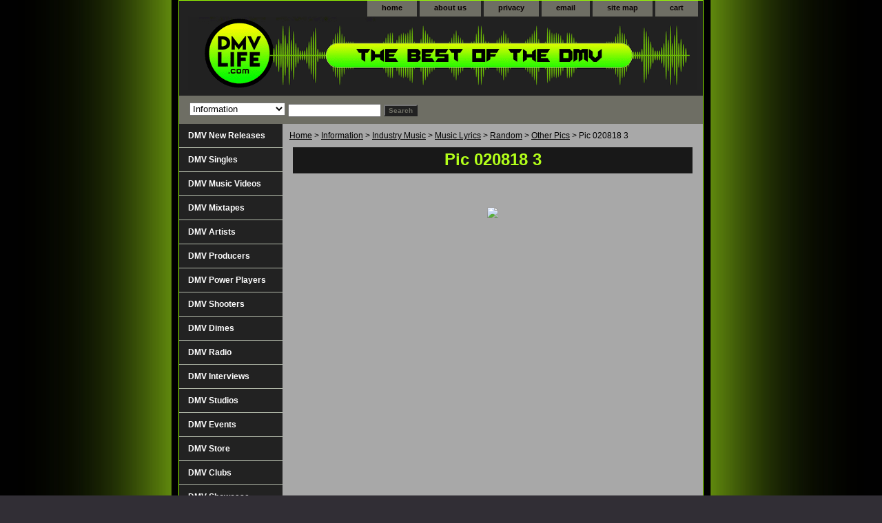

--- FILE ---
content_type: text/html
request_url: https://dmvlife.com/pic0208183.html
body_size: 6673
content:
<!DOCTYPE html PUBLIC "-//W3C//DTD XHTML 1.0 Strict//EN" "http://www.w3.org/TR/xhtml1/DTD/xhtml1-strict.dtd"><html><head><title>Pic 020818 3</title><link rel="stylesheet" type="text/css" href="css-base.css" /><link rel="stylesheet" type="text/css" href="css-element.css" /><link rel="stylesheet" type="text/css" href="css-contents.css" /><link rel="stylesheet" type="text/css" href="css-edits.css" /><link rel="stylesheet" href="black-background-2019.css" type="text/css"/><link rel="shortcut icon" href="https://i.imgur.com/4EGoRnI.png">
 <link rel="icon" type="image/png" href="https://s.turbifycdn.com/aah/yhst-63523798512438/newitem-5518.jpg">
<meta name="viewport" content="width=device-width,
                               maximum-scale=1.0" />
<meta property="og:image" content="https://s.turbifycdn.com/aah/yhst-63523798512438/logo-new-dmv-life-square-270-9.gif" /><meta property="og:description" content="The Best in the DMV (DC, Maryland, Virginia) are on DMVLIFE.com!" />  <link rel="icon" type="image/png" href="https://i.imgur.com/SwrUkLQ.png"><script>
  window.fbAsyncInit = function() {
    FB.init({
      appId      : '1686867174927412',
      xfbml      : true,
      version    : 'v2.7'
    });
  };

  (function(d, s, id){
     var js, fjs = d.getElementsByTagName(s)[0];
     if (d.getElementById(id)) {return;}
     js = d.createElement(s); js.id = id;
     js.src = "https://connect.facebook.net/en_US/sdk.js#xfbml=1&version=v3.2&appId=1686867174927412&autoLogAppEvents=1';
     fjs.parentNode.insertBefore(js, fjs);
   }(document, 'script', 'facebook-jssdk'));
</script>
<script async defer crossorigin="anonymous" src="https://connect.facebook.net/en_US/sdk.js#xfbml=1&version=v18.0&appId=1686867174927412" nonce="vlLareFJ"></script></head><body class="vertical" id="itemtype"><script type="text/javascript" id="yfc_loader" src="https://turbifycdn.com/store/migration/loader-min-1.0.34.js?q=yhst-63523798512438&ts=1742841670&p=1&h=order.store.turbify.net"></script> <div id="ys_superbar">
	   <div id="ys_cpers">
		<div id="yscp_welcome_msg"></div>
		<div id="yscp_signin_link"></div>
		<div id="yscp_myaccount_link"></div>
		<div id="yscp_signout_link"></div>
	   </div>
	   <div id="yfc_mini"></div>
	   <div class="ys_clear"></div>
	</div>
      <div id="container"><div id="header"><ul id="nav-general"><li><a href="index.html">home</a></li><li><a href="info.html">about us</a></li><li><a href="privacypolicy.html">privacy</a></li><li><a href="mailto:info@dmvlife.com">email</a></li><li><a href="ind.html">site map</a></li><li><a href="https://order.store.turbify.net/yhst-63523798512438/cgi-bin/wg-order?yhst-63523798512438">cart</a></li></ul><br class="clear" /><h3 id="brandmark"><a href="index.html" title="DMVLIFE.com"><img src="https://s.turbifycdn.com/aah/yhst-63523798512438/dmv-music-videos-88.jpg" width="739" height="107" border="0" hspace="0" vspace="0" alt="DMVLIFE.com" /></a></h3></div><form id="searcharea" name="searcharea" action="nsearch.html" method="GET"><fieldset><select name="section"><option value="">All Categories</option><option value="dmvsingles">DMV Singles </option><option value="dmvvideos">DMV Music Videos </option><option value="dmvmixtapes">DMV Mixtapes </option><option value="dmvartists">DMV Artists </option><option value="dmvproducers">DMV Producers </option><option value="dmvpowerplayas">DMV Power Players </option><option value="dmvshooters">DMV Shooters </option><option value="dmvdimes">DMV Dimes </option><option value="dmvradio">DMV Radio </option><option value="dmvinterviews">DMV Interviews </option><option value="dmvstudios">DMV Studios </option><option value="upcomingevents">DMV Events </option><option value="dmvstore">DMV Store </option><option value="dmvnews">DMV New Releases </option><option value="dmvclubs">DMV Clubs </option><option value="information" selected="selected" >Information </option></select><label for="query" class="labelfield"><input type="text" id="query" name="query" placeholder="" ></label><label for="searchsubmit" class="buttonlabel"><input type="submit" id="searchsubmit" class="ys_primary" value="Search" name="searchsubmit"><input type="hidden" value="yhst-63523798512438" name="vwcatalog"></label></fieldset></form>   <script type="text/javascript"> 
                    var isSafari = !!navigator.userAgent.match(/Version\/[\d\.]+.*Safari/); 
                    var isIOS = !!navigator.platform && /iPad|iPhone|iPod/.test(navigator.platform); 
                    if (isSafari && isIOS) { 
                        document.forms["searcharea"].onsubmit = function (searchAreaForm) { 
                            var elementsList = this.elements, queryString = '', url = '', action = this.action; 
                            for(var i = 0; i < elementsList.length; i++) { 
                                if (elementsList[i].name) { 
                                    if (queryString) { 
                                        queryString = queryString + "&" +  elementsList[i].name + "=" + encodeURIComponent(elementsList[i].value); 
                                    } else { 
                                        queryString = elementsList[i].name + "=" + encodeURIComponent(elementsList[i].value); 
                                    } 
                                } 
                            } 
                            if (action.indexOf("?") == -1) { 
                                action = action + "?"; 
                            } 
                            url = action + queryString; 
                            window.location.href = url; 
                            return false; 
                        } 
                    } 
                </script> 
        <div id="bodyshell"><div id="bodycontent"><div class="breadcrumbs"><a href="index.html">Home</a> &gt; <a href="information.html">Information</a> &gt; <a href="industrymusic.html">Industry Music</a> &gt; <a href="musiclyrics.html">Music Lyrics</a> &gt; <a href="random.html">Random</a> &gt; <a href="otherpics.html">Other Pics</a> &gt; Pic 020818 3</div><div id="contentarea"><div class="ys_promocategory" id="ys_promocategory" catid="pic0208183" categoryflag="1"></div><div><h1 class="contenttitle-center" id="item-contenttitle">Pic 020818 3</h1><div id="itemarea"><img src="https://s.turbifycdn.com/aah/yhst-63523798512438/pic-020818-3-33.jpg" width="134" height="65" border="0" hspace="0" vspace="0" alt="Pic 020818 3" class="image-c" title="Pic 020818 3" /><div class="itemform productInfo"><form method="POST" action="https://order.store.turbify.net/yhst-63523798512438/cgi-bin/wg-order?yhst-63523798512438+pic0208183"><div class="code">Item# <em>pic0208183</em></div><input type="hidden" name=".autodone" value="https://dmvlife.com/pic0208183.html" /></form></div><div style="clear:both"></div></div><div id="caption"><h2 id="itempage-captiontitle"></h2></div><br clear="all" /></div></div><div id="finaltext"><center><img src=https://image.ibb.co/cdM4nG/tr_line_224.jpg><br><div id="disqus_thread"></div>
    <script type="text/javascript">
        /* * * CONFIGURATION VARIABLES: EDIT BEFORE PASTING INTO YOUR WEBPAGE * * */
        var disqus_shortname = 'dmvlife'; // required: replace example with your forum shortname<br /><br />/* * * DON'T EDIT BELOW THIS LINE * * */
        (function() {
            var dsq = document.createElement('script'); dsq.type = 'text/javascript'; dsq.async = true;
            dsq.src = '//' + disqus_shortname + '.disqus.com/embed.js';
            (document.getElementsByTagName('head')[0] || document.getElementsByTagName('body')[0]).appendChild(dsq);
        })();
    </script>
    <noscript>Please enable JavaScript to view the <a href="https://disqus.com/?ref_noscript">comments powered by Disqus.</a></noscript>
    <a href="https://disqus.com" class="dsq-brlink">comments powered by <span class="logo-disqus">Disqus</span></a>
        <script type="text/javascript">
    /* * * CONFIGURATION VARIABLES: EDIT BEFORE PASTING INTO YOUR WEBPAGE * * */
    var disqus_shortname = 'dmvlife'; // required: replace example with your forum shortname<br /><br />/* * * DON'T EDIT BELOW THIS LINE * * */
    (function () {
        var s = document.createElement('script'); s.async = true;
        s.type = 'text/javascript';
        s.src = '//' + disqus_shortname + '.disqus.com/count.js';
        (document.getElementsByTagName('HEAD')[0] || document.getElementsByTagName('BODY')[0]).appendChild(s);
    }());
    </script><br><script language="JavaScript1.1"> 
// distributed by https://www.hypergurl.com <!-- var debug = true; function 
right(e) { if (navigator.appName == 'Netscape' && (e.which == 3 || e.which 
== 2)) return false; else if (navigator.appName == 'Microsoft Internet Explorer' 
&& (event.button == 2 || event.button == 3)) { alert('This Page is fully 
protected!'); return false; } return true; } document.onmousedown=right; if (document.layers) 
window.captureEvents(Event.MOUSEDOWN); window.onmousedown=right; //--></script><br><br><font face=arial><font size=2><b><a href=https://www.dmvlife.com/index.html>Home</a></b>, <a href=https://dmvlife.com/dmvartists.html><b>Artists</b></a>, <a href=https://dmvlife.com/dmvproducers.html><b>Producers</a></b>, <a href=https://dmvlife.com/dmvdimes.html><b>Dimes</a></b>, <a href=https://dmvlife.com/dmvstore.html><b>Store<b></a>, <a href=https://dmvlife.com/dmvpowerplayas.html><b>Power Players</a></b>, <a href=https://dmvlife.com/dmvmixtapes.html><b>Mixtapes</a></b>, <a href=https://dmvlife.com/dmvvideos.html><b>Music Videos</a></b>, <b><a href=https://dmvlife.com/dmvstudios.html>Studios</a></b>, <b><a href=https://dmvlife.com/dmvlinks.html>Links</a></b>, <a href=https://dmvlife.com/dmvnews.html><b>News</a></b>, <a href=https://dmvlife.com/upcomingevents.html><b>Events</a></b>, <a href=https://dmvlife.com/dmvradio.html><b>DMV Radio</a></b>, <a href=https://dmvlife.com/dmvclubs.html><b>Clubs</a></b>, <b><a href=https://dmvlife.com/musictips.html>Music Tips</a></b>, <a href=https://dmvlife.com/dotodm.html><b>Donate</a></b>, <b><a href=https://www.dmvlife.com/instagrampost.html>Instagram Post</b></a>, <b><a href=https://www.dmvlife.com/sore.html>Soundcloud Repost</a></b>, <b><a href=https://dmvlife.com/emailblast.html>Email Blast</a></b>, <b><a href=https://dmvlife.com/advertising.html>Advertising</a></b>, <b><a href=https://itunes.apple.com/us/app/dmv-life-radio/id575905712?mt=8>iPhone App</a></b>, <b><a href=https://play.google.com/store/apps/details?id=com.radio.ma7838c764&fbclid=IwAR1wsUToBkeVFQ_2VUstSw2enD_I8asFMEMtY1-8l2fkt02tGp4kWku6pDw>Android App</a></b>, <b><a href=https://www.dmvlife.com/testimonials.html>Testimonials</a></b>, <b><a href=https://www.dmvlife.com/photography.html>Photography</a></b>, <b><a href=https://dmvlife.com/vise.html>Videography</a></b>, <b><a href=https://dmvlife.com/dmvinterviews.html>Interviews</a></b>, <b><a href=https://www.dmvlife.com/interviews.html>Get Interviewed</a></b>, <a href=https://dmvlife.com/sutodm.html>Submit</a></b>, <b><a href=https://dmvlife.com/services.html>Services</a></b>, <a href=https://dmvlife.com/information.html><b>Information</a></b></center></font face></font size><center></a><br><a href=https://www.dmvlife.com/dmvradio.html><img src=https://i.imgur.com/q34pwLW.png></a><div id="fb-root"></div>
  <script>(function(d, s, id) {
    var js, fjs = d.getElementsByTagName(s)[0];
    if (d.getElementById(id)) return;
    js = d.createElement(s); js.id = id;
    js.src = "https://connect.facebook.net/en_US/sdk.js#xfbml=1&version=v3.0";
    fjs.parentNode.insertBefore(js, fjs);
  }(document, 'script', 'facebook-jssdk'));</script>
<script>window.twttr = (function(d, s, id) {
  var js, fjs = d.getElementsByTagName(s)[0],
    t = window.twttr || {};
  if (d.getElementById(id)) return t;
  js = d.createElement(s);
  js.id = id;
  js.src = "https://platform.twitter.com/widgets.js";
  fjs.parentNode.insertBefore(js, fjs);<br /><br />t._e = [];
  t.ready = function(f) {
    t._e.push(f);
  };
</script></div></div><div id="nav-product"><ul><li><a href="dmvnews.html" title="DMV New Releases">DMV New Releases</a></li><li><a href="dmvsingles.html" title="DMV Singles">DMV Singles</a></li><li><a href="dmvvideos.html" title="DMV Music Videos">DMV Music Videos</a></li><li><a href="dmvmixtapes.html" title="DMV Mixtapes">DMV Mixtapes</a></li><li><a href="dmvartists.html" title="DMV Artists">DMV Artists</a></li><li><a href="dmvproducers.html" title="DMV Producers">DMV Producers</a></li><li><a href="dmvpowerplayas.html" title="DMV Power Players">DMV Power Players</a></li><li><a href="dmvshooters.html" title="DMV Shooters">DMV Shooters</a></li><li><a href="dmvdimes.html" title="DMV Dimes">DMV Dimes</a></li><li><a href="dmvradio.html" title="DMV Radio">DMV Radio</a></li><li><a href="dmvinterviews.html" title="DMV Interviews">DMV Interviews</a></li><li><a href="dmvstudios.html" title="DMV Studios">DMV Studios</a></li><li><a href="upcomingevents.html" title="DMV Events">DMV Events</a></li><li><a href="dmvstore.html" title="DMV Store">DMV Store</a></li><li><a href="dmvclubs.html" title="DMV Clubs">DMV Clubs</a></li><li><a href="http://dmvlife.com/dmsh1.html" title="DMV Showcase">DMV Showcase</a></li><li><a href="services.html" title="DMV Services">DMV Services</a></li><li><a href="information.html" title="Information">Information</a></li></ul><div id="htmlbottom"><div><center><br><a href=https://www.dmvlife.com/sutodm.html><img src=https://s.turbifycdn.com/aah/yhst-63523798512438/newitem-4077.jpg><br><br><a href=https://www.instagram.com/dmvlife1><img src=https://s.turbifycdn.com/aah/yhst-63523798512438/newitem-4105.jpg></a><br><br><a href=https://www.facebook.com/pages/DMVLIFEcom/147977708602323><img src=https://s.turbifycdn.com/aah/yhst-63523798512438/newitem-4086.jpg></a><br><br><a href=https://www.soundcloud.com/dmvlife><img src=https://s.turbifycdn.com/aah/yhst-63523798512438/button-soundcloud-1-7.jpg></a><br><br><a href=https://www.youtube.com/user/DMVLIFEVideos?feature=mhee><img src=https://s.turbifycdn.com/aah/yhst-63523798512438/newitem-4091.jpg></a><br><br><a href=https://play.google.com/store/apps/details?id=com.radio.ma7838c764&fbclid=IwAR1jH7Ilt14W8dazKNaHWOqyNqTM5gA71sZvjjkVnUGkfWGrpJb0ZSI8Avc><img src=https://s.turbifycdn.com/aah/yhst-63523798512438/button-android-1-4.jpg></a><br><br><a href=https://apps.apple.com/us/app/dmv-life/id1484819243><img src=https://s.turbifycdn.com/aah/yhst-63523798512438/newitem-4096.jpg></a><br><br><a href=http://madmimi.com/signups/6c0c3818b1d0454da1061647b82e6b56/join><img src=https://i.imgur.com/4RF1HjO.png></a><br></center></div><br /><br /></div></div></div><div id="footer"><span id="footer-links"><a href="index.html">home</a> | <a href="info.html">about us</a> | <a href="privacypolicy.html">privacy</a> | <a href="mailto:info@dmvlife.com">email</a> | <a href="ind.html">site map</a> | <a href="https://order.store.turbify.net/yhst-63523798512438/cgi-bin/wg-order?yhst-63523798512438">cart</a></span><span id="copyright">Copyright � 2025 Pulse Media LLC. All Rights Reserved</span></div></div></body>
<!-- Google tag (gtag.js) -->  <script async src='https://www.googletagmanager.com/gtag/js?id=UA-55731144-2'></script><script> window.dataLayer = window.dataLayer || [];  function gtag(){dataLayer.push(arguments);}  gtag('js', new Date());  gtag('config', 'UA-55731144-2');</script><script> var YStore = window.YStore || {}; var GA_GLOBALS = window.GA_GLOBALS || {}; var GA_CLIENT_ID; try { YStore.GA = (function() { var isSearchPage = (typeof(window.location) === 'object' && typeof(window.location.href) === 'string' && window.location.href.indexOf('nsearch') !== -1); var isProductPage = (typeof(PAGE_ATTRS) === 'object' && PAGE_ATTRS.isOrderable === '1' && typeof(PAGE_ATTRS.name) === 'string'); function initGA() { } function setProductPageView() { PAGE_ATTRS.category = PAGE_ATTRS.catNamePath.replace(/ > /g, '/'); PAGE_ATTRS.category = PAGE_ATTRS.category.replace(/>/g, '/'); gtag('event', 'view_item', { currency: 'USD', value: parseFloat(PAGE_ATTRS.salePrice), items: [{ item_name: PAGE_ATTRS.name, item_category: PAGE_ATTRS.category, item_brand: PAGE_ATTRS.brand, price: parseFloat(PAGE_ATTRS.salePrice) }] }); } function defaultTrackAddToCart() { var all_forms = document.forms; document.addEventListener('DOMContentLoaded', event => { for (var i = 0; i < all_forms.length; i += 1) { if (typeof storeCheckoutDomain != 'undefined' && storeCheckoutDomain != 'order.store.turbify.net') { all_forms[i].addEventListener('submit', function(e) { if (typeof(GA_GLOBALS.dont_track_add_to_cart) !== 'undefined' && GA_GLOBALS.dont_track_add_to_cart === true) { return; } e = e || window.event; var target = e.target || e.srcElement; if (typeof(target) === 'object' && typeof(target.id) === 'string' && target.id.indexOf('yfc') === -1 && e.defaultPrevented === true) { return } e.preventDefault(); vwqnty = 1; if( typeof(target.vwquantity) !== 'undefined' ) { vwqnty = target.vwquantity.value; } if( vwqnty > 0 ) { gtag('event', 'add_to_cart', { value: parseFloat(PAGE_ATTRS.salePrice), currency: 'USD', items: [{ item_name: PAGE_ATTRS.name, item_category: PAGE_ATTRS.category, item_brand: PAGE_ATTRS.brand, price: parseFloat(PAGE_ATTRS.salePrice), quantity: e.target.vwquantity.value }] }); if (typeof(target) === 'object' && typeof(target.id) === 'string' && target.id.indexOf('yfc') != -1) { return; } if (typeof(target) === 'object') { target.submit(); } } }) } } }); } return { startPageTracking: function() { initGA(); if (isProductPage) { setProductPageView(); if (typeof(GA_GLOBALS.dont_track_add_to_cart) === 'undefined' || GA_GLOBALS.dont_track_add_to_cart !== true) { defaultTrackAddToCart() } } }, trackAddToCart: function(itemsList, callback) { itemsList = itemsList || []; if (itemsList.length === 0 && typeof(PAGE_ATTRS) === 'object') { if (typeof(PAGE_ATTRS.catNamePath) !== 'undefined') { PAGE_ATTRS.category = PAGE_ATTRS.catNamePath.replace(/ > /g, '/'); PAGE_ATTRS.category = PAGE_ATTRS.category.replace(/>/g, '/') } itemsList.push(PAGE_ATTRS) } if (itemsList.length === 0) { return; } var ga_cartItems = []; var orderTotal = 0; for (var i = 0; i < itemsList.length; i += 1) { var itemObj = itemsList[i]; var gaItemObj = {}; if (typeof(itemObj.id) !== 'undefined') { gaItemObj.id = itemObj.id } if (typeof(itemObj.name) !== 'undefined') { gaItemObj.name = itemObj.name } if (typeof(itemObj.category) !== 'undefined') { gaItemObj.category = itemObj.category } if (typeof(itemObj.brand) !== 'undefined') { gaItemObj.brand = itemObj.brand } if (typeof(itemObj.salePrice) !== 'undefined') { gaItemObj.price = itemObj.salePrice } if (typeof(itemObj.quantity) !== 'undefined') { gaItemObj.quantity = itemObj.quantity } ga_cartItems.push(gaItemObj); orderTotal += parseFloat(itemObj.salePrice) * itemObj.quantity; } gtag('event', 'add_to_cart', { value: orderTotal, currency: 'USD', items: ga_cartItems }); } } })(); YStore.GA.startPageTracking() } catch (e) { if (typeof(window.console) === 'object' && typeof(window.console.log) === 'function') { console.log('Error occurred while executing Google Analytics:'); console.log(e) } } </script> <script type="text/javascript">
csell_env = 'ue1';
 var storeCheckoutDomain = 'order.store.turbify.net';
</script>

<script type="text/javascript">
  function toOSTN(node){
    if(node.hasAttributes()){
      for (const attr of node.attributes) {
        node.setAttribute(attr.name,attr.value.replace(/(us-dc1-order|us-dc2-order|order)\.(store|stores)\.([a-z0-9-]+)\.(net|com)/g, storeCheckoutDomain));
      }
    }
  };
  document.addEventListener('readystatechange', event => {
  if(typeof storeCheckoutDomain != 'undefined' && storeCheckoutDomain != "order.store.turbify.net"){
    if (event.target.readyState === "interactive") {
      fromOSYN = document.getElementsByTagName('form');
        for (let i = 0; i < fromOSYN.length; i++) {
          toOSTN(fromOSYN[i]);
        }
      }
    }
  });
</script>
<script type="text/javascript">
// Begin Store Generated Code
 </script> <script type="text/javascript" src="https://s.turbifycdn.com/lq/ult/ylc_1.9.js" ></script> <script type="text/javascript" src="https://s.turbifycdn.com/ae/lib/smbiz/store/csell/beacon-a9518fc6e4.js" >
</script>
<script type="text/javascript">
// Begin Store Generated Code
 csell_page_data = {}; csell_page_rec_data = []; ts='TOK_STORE_ID';
</script>
<script type="text/javascript">
// Begin Store Generated Code
function csell_GLOBAL_INIT_TAG() { var csell_token_map = {}; csell_token_map['TOK_SPACEID'] = '2022276099'; csell_token_map['TOK_URL'] = ''; csell_token_map['TOK_STORE_ID'] = 'yhst-63523798512438'; csell_token_map['TOK_ITEM_ID_LIST'] = 'pic0208183'; csell_token_map['TOK_ORDER_HOST'] = 'order.store.turbify.net'; csell_token_map['TOK_BEACON_TYPE'] = 'prod'; csell_token_map['TOK_RAND_KEY'] = 't'; csell_token_map['TOK_IS_ORDERABLE'] = '2';  c = csell_page_data; var x = (typeof storeCheckoutDomain == 'string')?storeCheckoutDomain:'order.store.turbify.net'; var t = csell_token_map; c['s'] = t['TOK_SPACEID']; c['url'] = t['TOK_URL']; c['si'] = t[ts]; c['ii'] = t['TOK_ITEM_ID_LIST']; c['bt'] = t['TOK_BEACON_TYPE']; c['rnd'] = t['TOK_RAND_KEY']; c['io'] = t['TOK_IS_ORDERABLE']; YStore.addItemUrl = 'http%s://'+x+'/'+t[ts]+'/ymix/MetaController.html?eventName.addEvent&cartDS.shoppingcart_ROW0_m_orderItemVector_ROW0_m_itemId=%s&cartDS.shoppingcart_ROW0_m_orderItemVector_ROW0_m_quantity=1&ysco_key_cs_item=1&sectionId=ysco.cart&ysco_key_store_id='+t[ts]; } 
</script>
<script type="text/javascript">
// Begin Store Generated Code
function csell_REC_VIEW_TAG() {  var env = (typeof csell_env == 'string')?csell_env:'prod'; var p = csell_page_data; var a = '/sid='+p['si']+'/io='+p['io']+'/ii='+p['ii']+'/bt='+p['bt']+'-view'+'/en='+env; var r=Math.random(); YStore.CrossSellBeacon.renderBeaconWithRecData(p['url']+'/p/s='+p['s']+'/'+p['rnd']+'='+r+a); } 
</script>
<script type="text/javascript">
// Begin Store Generated Code
var csell_token_map = {}; csell_token_map['TOK_PAGE'] = 'p'; csell_token_map['TOK_CURR_SYM'] = 'CALL WP '; csell_token_map['TOK_WS_URL'] = 'https://yhst-63523798512438.csell.store.turbify.net/cs/recommend?itemids=pic0208183&location=p'; csell_token_map['TOK_SHOW_CS_RECS'] = 'false';  var t = csell_token_map; csell_GLOBAL_INIT_TAG(); YStore.page = t['TOK_PAGE']; YStore.currencySymbol = t['TOK_CURR_SYM']; YStore.crossSellUrl = t['TOK_WS_URL']; YStore.showCSRecs = t['TOK_SHOW_CS_RECS']; </script> <script type="text/javascript" src="https://s.turbifycdn.com/ae/store/secure/recs-1.3.2.2.js" ></script> <script type="text/javascript" >
</script>
</html>
<!-- html104.prod.store.e1a.lumsb.com Sun Jan 25 07:34:27 PST 2026 -->
